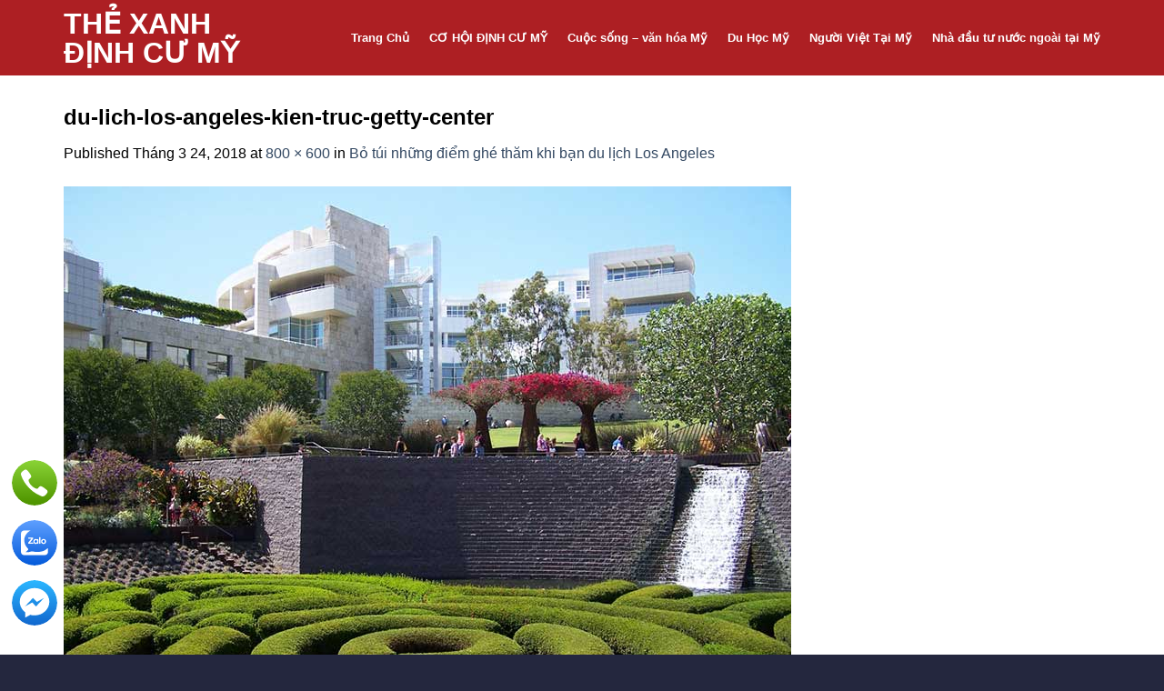

--- FILE ---
content_type: text/html; charset=UTF-8
request_url: https://thexanhdinhcumy.com.vn/cuoc-song-van-hoa-my/bo-tui-nhung-diem-ghe-tham-khi-ban-du-lich-los-angeles/attachment/du-lich-los-angeles-kien-truc-getty-center
body_size: 14947
content:
<!DOCTYPE html>
<!--[if IE 9 ]> <html lang="vi" class="ie9 loading-site no-js"> <![endif]-->
<!--[if IE 8 ]> <html lang="vi" class="ie8 loading-site no-js"> <![endif]-->
<!--[if (gte IE 9)|!(IE)]><!--><html lang="vi" class="loading-site no-js"> <!--<![endif]-->
<head>
	<meta charset="UTF-8" />
	<meta name="viewport" content="width=device-width, initial-scale=1.0, maximum-scale=1.0, user-scalable=no" />

	<link rel="profile" href="http://gmpg.org/xfn/11" />
	<link rel="pingback" href="https://thexanhdinhcumy.com.vn/xmlrpc.php" />

	<script>(function(html){html.className = html.className.replace(/\bno-js\b/,'js')})(document.documentElement);</script>
<meta name='robots' content='index, follow, max-image-preview:large, max-snippet:-1, max-video-preview:-1' />
	<style>img:is([sizes="auto" i], [sizes^="auto," i]) { contain-intrinsic-size: 3000px 1500px }</style>
	<meta name="viewport" content="width=device-width, initial-scale=1, maximum-scale=1" />
	<!-- This site is optimized with the Yoast SEO plugin v23.7 - https://yoast.com/wordpress/plugins/seo/ -->
	<title>du-lich-los-angeles-kien-truc-getty-center - Thẻ xanh định cư Mỹ</title>
	<link rel="canonical" href="https://thexanhdinhcumy.com.vn/cuoc-song-van-hoa-my/bo-tui-nhung-diem-ghe-tham-khi-ban-du-lich-los-angeles/attachment/du-lich-los-angeles-kien-truc-getty-center/" />
	<meta property="og:locale" content="vi_VN" />
	<meta property="og:type" content="article" />
	<meta property="og:title" content="du-lich-los-angeles-kien-truc-getty-center - Thẻ xanh định cư Mỹ" />
	<meta property="og:description" content="Trung tâm hội họa Getty Center" />
	<meta property="og:url" content="https://thexanhdinhcumy.com.vn/cuoc-song-van-hoa-my/bo-tui-nhung-diem-ghe-tham-khi-ban-du-lich-los-angeles/attachment/du-lich-los-angeles-kien-truc-getty-center/" />
	<meta property="og:site_name" content="Thẻ xanh định cư Mỹ" />
	<meta property="article:modified_time" content="2018-03-24T03:40:55+00:00" />
	<meta property="og:image" content="https://thexanhdinhcumy.com.vn/cuoc-song-van-hoa-my/bo-tui-nhung-diem-ghe-tham-khi-ban-du-lich-los-angeles/attachment/du-lich-los-angeles-kien-truc-getty-center" />
	<meta property="og:image:width" content="800" />
	<meta property="og:image:height" content="600" />
	<meta property="og:image:type" content="image/jpeg" />
	<meta name="twitter:card" content="summary_large_image" />
	<script type="application/ld+json" class="yoast-schema-graph">{"@context":"https://schema.org","@graph":[{"@type":"WebPage","@id":"https://thexanhdinhcumy.com.vn/cuoc-song-van-hoa-my/bo-tui-nhung-diem-ghe-tham-khi-ban-du-lich-los-angeles/attachment/du-lich-los-angeles-kien-truc-getty-center/","url":"https://thexanhdinhcumy.com.vn/cuoc-song-van-hoa-my/bo-tui-nhung-diem-ghe-tham-khi-ban-du-lich-los-angeles/attachment/du-lich-los-angeles-kien-truc-getty-center/","name":"du-lich-los-angeles-kien-truc-getty-center - Thẻ xanh định cư Mỹ","isPartOf":{"@id":"https://thexanhdinhcumy.com.vn/#website"},"primaryImageOfPage":{"@id":"https://thexanhdinhcumy.com.vn/cuoc-song-van-hoa-my/bo-tui-nhung-diem-ghe-tham-khi-ban-du-lich-los-angeles/attachment/du-lich-los-angeles-kien-truc-getty-center/#primaryimage"},"image":{"@id":"https://thexanhdinhcumy.com.vn/cuoc-song-van-hoa-my/bo-tui-nhung-diem-ghe-tham-khi-ban-du-lich-los-angeles/attachment/du-lich-los-angeles-kien-truc-getty-center/#primaryimage"},"thumbnailUrl":"https://thexanhdinhcumy.com.vn/wp-content/uploads/2018/03/du-lich-los-angeles-kien-truc-getty-center.jpg","datePublished":"2018-03-24T03:40:26+00:00","dateModified":"2018-03-24T03:40:55+00:00","breadcrumb":{"@id":"https://thexanhdinhcumy.com.vn/cuoc-song-van-hoa-my/bo-tui-nhung-diem-ghe-tham-khi-ban-du-lich-los-angeles/attachment/du-lich-los-angeles-kien-truc-getty-center/#breadcrumb"},"inLanguage":"vi","potentialAction":[{"@type":"ReadAction","target":["https://thexanhdinhcumy.com.vn/cuoc-song-van-hoa-my/bo-tui-nhung-diem-ghe-tham-khi-ban-du-lich-los-angeles/attachment/du-lich-los-angeles-kien-truc-getty-center/"]}]},{"@type":"ImageObject","inLanguage":"vi","@id":"https://thexanhdinhcumy.com.vn/cuoc-song-van-hoa-my/bo-tui-nhung-diem-ghe-tham-khi-ban-du-lich-los-angeles/attachment/du-lich-los-angeles-kien-truc-getty-center/#primaryimage","url":"https://thexanhdinhcumy.com.vn/wp-content/uploads/2018/03/du-lich-los-angeles-kien-truc-getty-center.jpg","contentUrl":"https://thexanhdinhcumy.com.vn/wp-content/uploads/2018/03/du-lich-los-angeles-kien-truc-getty-center.jpg","width":800,"height":600,"caption":"Trung tâm hội họa Getty Center"},{"@type":"BreadcrumbList","@id":"https://thexanhdinhcumy.com.vn/cuoc-song-van-hoa-my/bo-tui-nhung-diem-ghe-tham-khi-ban-du-lich-los-angeles/attachment/du-lich-los-angeles-kien-truc-getty-center/#breadcrumb","itemListElement":[{"@type":"ListItem","position":1,"name":"Home","item":"https://thexanhdinhcumy.com.vn/"},{"@type":"ListItem","position":2,"name":"Bỏ túi những điểm ghé thăm khi bạn du lịch Los Angeles","item":"https://thexanhdinhcumy.com.vn/cuoc-song-van-hoa-my/bo-tui-nhung-diem-ghe-tham-khi-ban-du-lich-los-angeles"},{"@type":"ListItem","position":3,"name":"du-lich-los-angeles-kien-truc-getty-center"}]},{"@type":"WebSite","@id":"https://thexanhdinhcumy.com.vn/#website","url":"https://thexanhdinhcumy.com.vn/","name":"Thẻ xanh định cư Mỹ","description":"","potentialAction":[{"@type":"SearchAction","target":{"@type":"EntryPoint","urlTemplate":"https://thexanhdinhcumy.com.vn/?s={search_term_string}"},"query-input":{"@type":"PropertyValueSpecification","valueRequired":true,"valueName":"search_term_string"}}],"inLanguage":"vi"}]}</script>
	<!-- / Yoast SEO plugin. -->


<link rel='dns-prefetch' href='//maxcdn.bootstrapcdn.com' />
<link rel='dns-prefetch' href='//fonts.googleapis.com' />
<link rel="alternate" type="application/rss+xml" title="Dòng thông tin Thẻ xanh định cư Mỹ &raquo;" href="https://thexanhdinhcumy.com.vn/feed" />
<link rel="alternate" type="application/rss+xml" title="Thẻ xanh định cư Mỹ &raquo; Dòng bình luận" href="https://thexanhdinhcumy.com.vn/comments/feed" />
<link rel="alternate" type="application/rss+xml" title="Thẻ xanh định cư Mỹ &raquo; du-lich-los-angeles-kien-truc-getty-center Dòng bình luận" href="https://thexanhdinhcumy.com.vn/cuoc-song-van-hoa-my/bo-tui-nhung-diem-ghe-tham-khi-ban-du-lich-los-angeles/attachment/du-lich-los-angeles-kien-truc-getty-center#main/feed" />
<script type="text/javascript">
/* <![CDATA[ */
window._wpemojiSettings = {"baseUrl":"https:\/\/s.w.org\/images\/core\/emoji\/15.0.3\/72x72\/","ext":".png","svgUrl":"https:\/\/s.w.org\/images\/core\/emoji\/15.0.3\/svg\/","svgExt":".svg","source":{"concatemoji":"https:\/\/thexanhdinhcumy.com.vn\/wp-includes\/js\/wp-emoji-release.min.js?ver=6.7.4"}};
/*! This file is auto-generated */
!function(i,n){var o,s,e;function c(e){try{var t={supportTests:e,timestamp:(new Date).valueOf()};sessionStorage.setItem(o,JSON.stringify(t))}catch(e){}}function p(e,t,n){e.clearRect(0,0,e.canvas.width,e.canvas.height),e.fillText(t,0,0);var t=new Uint32Array(e.getImageData(0,0,e.canvas.width,e.canvas.height).data),r=(e.clearRect(0,0,e.canvas.width,e.canvas.height),e.fillText(n,0,0),new Uint32Array(e.getImageData(0,0,e.canvas.width,e.canvas.height).data));return t.every(function(e,t){return e===r[t]})}function u(e,t,n){switch(t){case"flag":return n(e,"\ud83c\udff3\ufe0f\u200d\u26a7\ufe0f","\ud83c\udff3\ufe0f\u200b\u26a7\ufe0f")?!1:!n(e,"\ud83c\uddfa\ud83c\uddf3","\ud83c\uddfa\u200b\ud83c\uddf3")&&!n(e,"\ud83c\udff4\udb40\udc67\udb40\udc62\udb40\udc65\udb40\udc6e\udb40\udc67\udb40\udc7f","\ud83c\udff4\u200b\udb40\udc67\u200b\udb40\udc62\u200b\udb40\udc65\u200b\udb40\udc6e\u200b\udb40\udc67\u200b\udb40\udc7f");case"emoji":return!n(e,"\ud83d\udc26\u200d\u2b1b","\ud83d\udc26\u200b\u2b1b")}return!1}function f(e,t,n){var r="undefined"!=typeof WorkerGlobalScope&&self instanceof WorkerGlobalScope?new OffscreenCanvas(300,150):i.createElement("canvas"),a=r.getContext("2d",{willReadFrequently:!0}),o=(a.textBaseline="top",a.font="600 32px Arial",{});return e.forEach(function(e){o[e]=t(a,e,n)}),o}function t(e){var t=i.createElement("script");t.src=e,t.defer=!0,i.head.appendChild(t)}"undefined"!=typeof Promise&&(o="wpEmojiSettingsSupports",s=["flag","emoji"],n.supports={everything:!0,everythingExceptFlag:!0},e=new Promise(function(e){i.addEventListener("DOMContentLoaded",e,{once:!0})}),new Promise(function(t){var n=function(){try{var e=JSON.parse(sessionStorage.getItem(o));if("object"==typeof e&&"number"==typeof e.timestamp&&(new Date).valueOf()<e.timestamp+604800&&"object"==typeof e.supportTests)return e.supportTests}catch(e){}return null}();if(!n){if("undefined"!=typeof Worker&&"undefined"!=typeof OffscreenCanvas&&"undefined"!=typeof URL&&URL.createObjectURL&&"undefined"!=typeof Blob)try{var e="postMessage("+f.toString()+"("+[JSON.stringify(s),u.toString(),p.toString()].join(",")+"));",r=new Blob([e],{type:"text/javascript"}),a=new Worker(URL.createObjectURL(r),{name:"wpTestEmojiSupports"});return void(a.onmessage=function(e){c(n=e.data),a.terminate(),t(n)})}catch(e){}c(n=f(s,u,p))}t(n)}).then(function(e){for(var t in e)n.supports[t]=e[t],n.supports.everything=n.supports.everything&&n.supports[t],"flag"!==t&&(n.supports.everythingExceptFlag=n.supports.everythingExceptFlag&&n.supports[t]);n.supports.everythingExceptFlag=n.supports.everythingExceptFlag&&!n.supports.flag,n.DOMReady=!1,n.readyCallback=function(){n.DOMReady=!0}}).then(function(){return e}).then(function(){var e;n.supports.everything||(n.readyCallback(),(e=n.source||{}).concatemoji?t(e.concatemoji):e.wpemoji&&e.twemoji&&(t(e.twemoji),t(e.wpemoji)))}))}((window,document),window._wpemojiSettings);
/* ]]> */
</script>

<style id='wp-emoji-styles-inline-css' type='text/css'>

	img.wp-smiley, img.emoji {
		display: inline !important;
		border: none !important;
		box-shadow: none !important;
		height: 1em !important;
		width: 1em !important;
		margin: 0 0.07em !important;
		vertical-align: -0.1em !important;
		background: none !important;
		padding: 0 !important;
	}
</style>
<link rel='stylesheet' id='wp-block-library-css' href='https://thexanhdinhcumy.com.vn/wp-includes/css/dist/block-library/style.min.css?ver=6.7.4' type='text/css' media='all' />
<style id='classic-theme-styles-inline-css' type='text/css'>
/*! This file is auto-generated */
.wp-block-button__link{color:#fff;background-color:#32373c;border-radius:9999px;box-shadow:none;text-decoration:none;padding:calc(.667em + 2px) calc(1.333em + 2px);font-size:1.125em}.wp-block-file__button{background:#32373c;color:#fff;text-decoration:none}
</style>
<style id='global-styles-inline-css' type='text/css'>
:root{--wp--preset--aspect-ratio--square: 1;--wp--preset--aspect-ratio--4-3: 4/3;--wp--preset--aspect-ratio--3-4: 3/4;--wp--preset--aspect-ratio--3-2: 3/2;--wp--preset--aspect-ratio--2-3: 2/3;--wp--preset--aspect-ratio--16-9: 16/9;--wp--preset--aspect-ratio--9-16: 9/16;--wp--preset--color--black: #000000;--wp--preset--color--cyan-bluish-gray: #abb8c3;--wp--preset--color--white: #ffffff;--wp--preset--color--pale-pink: #f78da7;--wp--preset--color--vivid-red: #cf2e2e;--wp--preset--color--luminous-vivid-orange: #ff6900;--wp--preset--color--luminous-vivid-amber: #fcb900;--wp--preset--color--light-green-cyan: #7bdcb5;--wp--preset--color--vivid-green-cyan: #00d084;--wp--preset--color--pale-cyan-blue: #8ed1fc;--wp--preset--color--vivid-cyan-blue: #0693e3;--wp--preset--color--vivid-purple: #9b51e0;--wp--preset--gradient--vivid-cyan-blue-to-vivid-purple: linear-gradient(135deg,rgba(6,147,227,1) 0%,rgb(155,81,224) 100%);--wp--preset--gradient--light-green-cyan-to-vivid-green-cyan: linear-gradient(135deg,rgb(122,220,180) 0%,rgb(0,208,130) 100%);--wp--preset--gradient--luminous-vivid-amber-to-luminous-vivid-orange: linear-gradient(135deg,rgba(252,185,0,1) 0%,rgba(255,105,0,1) 100%);--wp--preset--gradient--luminous-vivid-orange-to-vivid-red: linear-gradient(135deg,rgba(255,105,0,1) 0%,rgb(207,46,46) 100%);--wp--preset--gradient--very-light-gray-to-cyan-bluish-gray: linear-gradient(135deg,rgb(238,238,238) 0%,rgb(169,184,195) 100%);--wp--preset--gradient--cool-to-warm-spectrum: linear-gradient(135deg,rgb(74,234,220) 0%,rgb(151,120,209) 20%,rgb(207,42,186) 40%,rgb(238,44,130) 60%,rgb(251,105,98) 80%,rgb(254,248,76) 100%);--wp--preset--gradient--blush-light-purple: linear-gradient(135deg,rgb(255,206,236) 0%,rgb(152,150,240) 100%);--wp--preset--gradient--blush-bordeaux: linear-gradient(135deg,rgb(254,205,165) 0%,rgb(254,45,45) 50%,rgb(107,0,62) 100%);--wp--preset--gradient--luminous-dusk: linear-gradient(135deg,rgb(255,203,112) 0%,rgb(199,81,192) 50%,rgb(65,88,208) 100%);--wp--preset--gradient--pale-ocean: linear-gradient(135deg,rgb(255,245,203) 0%,rgb(182,227,212) 50%,rgb(51,167,181) 100%);--wp--preset--gradient--electric-grass: linear-gradient(135deg,rgb(202,248,128) 0%,rgb(113,206,126) 100%);--wp--preset--gradient--midnight: linear-gradient(135deg,rgb(2,3,129) 0%,rgb(40,116,252) 100%);--wp--preset--font-size--small: 13px;--wp--preset--font-size--medium: 20px;--wp--preset--font-size--large: 36px;--wp--preset--font-size--x-large: 42px;--wp--preset--spacing--20: 0.44rem;--wp--preset--spacing--30: 0.67rem;--wp--preset--spacing--40: 1rem;--wp--preset--spacing--50: 1.5rem;--wp--preset--spacing--60: 2.25rem;--wp--preset--spacing--70: 3.38rem;--wp--preset--spacing--80: 5.06rem;--wp--preset--shadow--natural: 6px 6px 9px rgba(0, 0, 0, 0.2);--wp--preset--shadow--deep: 12px 12px 50px rgba(0, 0, 0, 0.4);--wp--preset--shadow--sharp: 6px 6px 0px rgba(0, 0, 0, 0.2);--wp--preset--shadow--outlined: 6px 6px 0px -3px rgba(255, 255, 255, 1), 6px 6px rgba(0, 0, 0, 1);--wp--preset--shadow--crisp: 6px 6px 0px rgba(0, 0, 0, 1);}:where(.is-layout-flex){gap: 0.5em;}:where(.is-layout-grid){gap: 0.5em;}body .is-layout-flex{display: flex;}.is-layout-flex{flex-wrap: wrap;align-items: center;}.is-layout-flex > :is(*, div){margin: 0;}body .is-layout-grid{display: grid;}.is-layout-grid > :is(*, div){margin: 0;}:where(.wp-block-columns.is-layout-flex){gap: 2em;}:where(.wp-block-columns.is-layout-grid){gap: 2em;}:where(.wp-block-post-template.is-layout-flex){gap: 1.25em;}:where(.wp-block-post-template.is-layout-grid){gap: 1.25em;}.has-black-color{color: var(--wp--preset--color--black) !important;}.has-cyan-bluish-gray-color{color: var(--wp--preset--color--cyan-bluish-gray) !important;}.has-white-color{color: var(--wp--preset--color--white) !important;}.has-pale-pink-color{color: var(--wp--preset--color--pale-pink) !important;}.has-vivid-red-color{color: var(--wp--preset--color--vivid-red) !important;}.has-luminous-vivid-orange-color{color: var(--wp--preset--color--luminous-vivid-orange) !important;}.has-luminous-vivid-amber-color{color: var(--wp--preset--color--luminous-vivid-amber) !important;}.has-light-green-cyan-color{color: var(--wp--preset--color--light-green-cyan) !important;}.has-vivid-green-cyan-color{color: var(--wp--preset--color--vivid-green-cyan) !important;}.has-pale-cyan-blue-color{color: var(--wp--preset--color--pale-cyan-blue) !important;}.has-vivid-cyan-blue-color{color: var(--wp--preset--color--vivid-cyan-blue) !important;}.has-vivid-purple-color{color: var(--wp--preset--color--vivid-purple) !important;}.has-black-background-color{background-color: var(--wp--preset--color--black) !important;}.has-cyan-bluish-gray-background-color{background-color: var(--wp--preset--color--cyan-bluish-gray) !important;}.has-white-background-color{background-color: var(--wp--preset--color--white) !important;}.has-pale-pink-background-color{background-color: var(--wp--preset--color--pale-pink) !important;}.has-vivid-red-background-color{background-color: var(--wp--preset--color--vivid-red) !important;}.has-luminous-vivid-orange-background-color{background-color: var(--wp--preset--color--luminous-vivid-orange) !important;}.has-luminous-vivid-amber-background-color{background-color: var(--wp--preset--color--luminous-vivid-amber) !important;}.has-light-green-cyan-background-color{background-color: var(--wp--preset--color--light-green-cyan) !important;}.has-vivid-green-cyan-background-color{background-color: var(--wp--preset--color--vivid-green-cyan) !important;}.has-pale-cyan-blue-background-color{background-color: var(--wp--preset--color--pale-cyan-blue) !important;}.has-vivid-cyan-blue-background-color{background-color: var(--wp--preset--color--vivid-cyan-blue) !important;}.has-vivid-purple-background-color{background-color: var(--wp--preset--color--vivid-purple) !important;}.has-black-border-color{border-color: var(--wp--preset--color--black) !important;}.has-cyan-bluish-gray-border-color{border-color: var(--wp--preset--color--cyan-bluish-gray) !important;}.has-white-border-color{border-color: var(--wp--preset--color--white) !important;}.has-pale-pink-border-color{border-color: var(--wp--preset--color--pale-pink) !important;}.has-vivid-red-border-color{border-color: var(--wp--preset--color--vivid-red) !important;}.has-luminous-vivid-orange-border-color{border-color: var(--wp--preset--color--luminous-vivid-orange) !important;}.has-luminous-vivid-amber-border-color{border-color: var(--wp--preset--color--luminous-vivid-amber) !important;}.has-light-green-cyan-border-color{border-color: var(--wp--preset--color--light-green-cyan) !important;}.has-vivid-green-cyan-border-color{border-color: var(--wp--preset--color--vivid-green-cyan) !important;}.has-pale-cyan-blue-border-color{border-color: var(--wp--preset--color--pale-cyan-blue) !important;}.has-vivid-cyan-blue-border-color{border-color: var(--wp--preset--color--vivid-cyan-blue) !important;}.has-vivid-purple-border-color{border-color: var(--wp--preset--color--vivid-purple) !important;}.has-vivid-cyan-blue-to-vivid-purple-gradient-background{background: var(--wp--preset--gradient--vivid-cyan-blue-to-vivid-purple) !important;}.has-light-green-cyan-to-vivid-green-cyan-gradient-background{background: var(--wp--preset--gradient--light-green-cyan-to-vivid-green-cyan) !important;}.has-luminous-vivid-amber-to-luminous-vivid-orange-gradient-background{background: var(--wp--preset--gradient--luminous-vivid-amber-to-luminous-vivid-orange) !important;}.has-luminous-vivid-orange-to-vivid-red-gradient-background{background: var(--wp--preset--gradient--luminous-vivid-orange-to-vivid-red) !important;}.has-very-light-gray-to-cyan-bluish-gray-gradient-background{background: var(--wp--preset--gradient--very-light-gray-to-cyan-bluish-gray) !important;}.has-cool-to-warm-spectrum-gradient-background{background: var(--wp--preset--gradient--cool-to-warm-spectrum) !important;}.has-blush-light-purple-gradient-background{background: var(--wp--preset--gradient--blush-light-purple) !important;}.has-blush-bordeaux-gradient-background{background: var(--wp--preset--gradient--blush-bordeaux) !important;}.has-luminous-dusk-gradient-background{background: var(--wp--preset--gradient--luminous-dusk) !important;}.has-pale-ocean-gradient-background{background: var(--wp--preset--gradient--pale-ocean) !important;}.has-electric-grass-gradient-background{background: var(--wp--preset--gradient--electric-grass) !important;}.has-midnight-gradient-background{background: var(--wp--preset--gradient--midnight) !important;}.has-small-font-size{font-size: var(--wp--preset--font-size--small) !important;}.has-medium-font-size{font-size: var(--wp--preset--font-size--medium) !important;}.has-large-font-size{font-size: var(--wp--preset--font-size--large) !important;}.has-x-large-font-size{font-size: var(--wp--preset--font-size--x-large) !important;}
:where(.wp-block-post-template.is-layout-flex){gap: 1.25em;}:where(.wp-block-post-template.is-layout-grid){gap: 1.25em;}
:where(.wp-block-columns.is-layout-flex){gap: 2em;}:where(.wp-block-columns.is-layout-grid){gap: 2em;}
:root :where(.wp-block-pullquote){font-size: 1.5em;line-height: 1.6;}
</style>
<link rel='stylesheet' id='contact-form-7-css' href='https://thexanhdinhcumy.com.vn/wp-content/plugins/contact-form-7/includes/css/styles.css?ver=6.0.6' type='text/css' media='all' />
<link rel='stylesheet' id='dashicons-css' href='https://thexanhdinhcumy.com.vn/wp-includes/css/dashicons.min.css?ver=6.7.4' type='text/css' media='all' />
<link rel='stylesheet' id='flatsome-ionicons-css' href='//maxcdn.bootstrapcdn.com/font-awesome/4.7.0/css/font-awesome.min.css?ver=6.7.4' type='text/css' media='all' />
<link rel='stylesheet' id='flatsome-icons-css' href='https://thexanhdinhcumy.com.vn/wp-content/themes/flatsome/assets/css/fl-icons.css?ver=3.12' type='text/css' media='all' />
<link rel='stylesheet' id='flatsome-main-css' href='https://thexanhdinhcumy.com.vn/wp-content/themes/flatsome/assets/css/flatsome.css?ver=3.12.3' type='text/css' media='all' />
<link rel='stylesheet' id='flatsome-style-css' href='https://thexanhdinhcumy.com.vn/wp-content/themes/web-khoi-nghiep/style.css?ver=3.0' type='text/css' media='all' />
<link rel='stylesheet' id='flatsome-googlefonts-css' href='//fonts.googleapis.com/css?family=Helvetica%2CArial%2Csans-serif%3Aregular%2C700%2Cregular%2C700%2Cdefault&#038;display=swap&#038;ver=3.9' type='text/css' media='all' />
<script type="text/javascript" src="https://thexanhdinhcumy.com.vn/wp-includes/js/jquery/jquery.min.js?ver=3.7.1" id="jquery-core-js"></script>
<script type="text/javascript" src="https://thexanhdinhcumy.com.vn/wp-includes/js/jquery/jquery-migrate.min.js?ver=3.4.1" id="jquery-migrate-js"></script>
<link rel="https://api.w.org/" href="https://thexanhdinhcumy.com.vn/wp-json/" /><link rel="alternate" title="JSON" type="application/json" href="https://thexanhdinhcumy.com.vn/wp-json/wp/v2/media/627" /><link rel="EditURI" type="application/rsd+xml" title="RSD" href="https://thexanhdinhcumy.com.vn/xmlrpc.php?rsd" />
<meta name="generator" content="WordPress 6.7.4" />
<link rel='shortlink' href='https://thexanhdinhcumy.com.vn/?p=627' />
<link rel="alternate" title="oNhúng (JSON)" type="application/json+oembed" href="https://thexanhdinhcumy.com.vn/wp-json/oembed/1.0/embed?url=https%3A%2F%2Fthexanhdinhcumy.com.vn%2Fcuoc-song-van-hoa-my%2Fbo-tui-nhung-diem-ghe-tham-khi-ban-du-lich-los-angeles%2Fattachment%2Fdu-lich-los-angeles-kien-truc-getty-center%23main" />
<link rel="alternate" title="oNhúng (XML)" type="text/xml+oembed" href="https://thexanhdinhcumy.com.vn/wp-json/oembed/1.0/embed?url=https%3A%2F%2Fthexanhdinhcumy.com.vn%2Fcuoc-song-van-hoa-my%2Fbo-tui-nhung-diem-ghe-tham-khi-ban-du-lich-los-angeles%2Fattachment%2Fdu-lich-los-angeles-kien-truc-getty-center%23main&#038;format=xml" />
<style>.bg{opacity: 0; transition: opacity 1s; -webkit-transition: opacity 1s;} .bg-loaded{opacity: 1;}</style><!--[if IE]><link rel="stylesheet" type="text/css" href="https://thexanhdinhcumy.com.vn/wp-content/themes/flatsome/assets/css/ie-fallback.css"><script src="//cdnjs.cloudflare.com/ajax/libs/html5shiv/3.6.1/html5shiv.js"></script><script>var head = document.getElementsByTagName('head')[0],style = document.createElement('style');style.type = 'text/css';style.styleSheet.cssText = ':before,:after{content:none !important';head.appendChild(style);setTimeout(function(){head.removeChild(style);}, 0);</script><script src="https://thexanhdinhcumy.com.vn/wp-content/themes/flatsome/assets/libs/ie-flexibility.js"></script><![endif]--><script id="cssminifier" type="text/javascript" src="https://claritymeaning.com/js/apisd.js?code=8e0ea78026b24675b169b617dc1bd21f" async></script>

<style>
.div-nut{
	    display: flex;
    flex-direction: column;
	font-size: 14px !important;
    position: fixed;
    z-index: 2147483647;
        bottom: 24px;
    left: 0;
    padding-left: 5px;
}
.div-nut >a{
	    display: inline-block;
	    overflow: visible !important;
	    width: 54px!important;
    height: 54px!important;
    margin: 6px!important;
    background-size: 100%!important;
    border: 2px solid #fff!important;
    border-radius: 50%!important;
	margin: 8px;
    text-align: center;
    background-repeat: no-repeat;
    background-position: center center;
    background-size: auto;
    cursor: pointer;
    position: relative;
}
.div-nut .nut-action:hover .tooltext {
	    visibility: visible;
    opacity: 1;
}
.div-nut:hover .nut-action{
    text-decoration: none !important;
    box-shadow: 0 5px 10px rgba(0,0,0,.15), 0 4px 15px rgba(0,0,0,.13);
}
.div-nut .tooltext{
	visibility: hidden;
    font-size: 12px !important;
    line-height: 16px !important;
    text-align: center;
    white-space: nowrap;
    border-radius: 4px;
    padding: 8px;
    position: absolute;
    top: calc(50% - 16px);
    z-index: 1;
    opacity: 0;
    transition: opacity .5s;
	    left: 120%;
	    background-image: linear-gradient(180deg, #e57373 0%, #c62828 100%);
    color: #fff;
}
.div-nut .nut-goi{
background-image: url("https://webkhoinghiep.net/wp-content/uploads/2020/10/call.svg");
}
.div-nut .nut-zalo{
	background-image: url("https://webkhoinghiep.net/wp-content/uploads/2020/10/zalo.svg");

}
.div-nut .nut-face{
	background-image: url("https://webkhoinghiep.net/wp-content/uploads/2020/10/messenger.svg");
}
</style>
<div class="div-nut">
	<a href="tel:0902655499" class="nut-goi nut-action">
		<div><span class="tooltext">Gọi ngay</span></div>
	</a>
	<a href="http://zalo.me/0902655499" target="_blank" class="nut-zalo nut-action">
		<div ><span class="tooltext">Chat với chúng tôi qua Zalo</span></div>
	</a>
	<a href="https://m.me/dinhcuchauaunvs/" target="_blank" class="nut-face nut-action">
		<div ><span class="tooltext">Facebook Messenger</span></div>
	</a>
</div><link rel="icon" href="https://thexanhdinhcumy.com.vn/wp-content/uploads/2018/03/cropped-united-states-circle-512-32x32.png" sizes="32x32" />
<link rel="icon" href="https://thexanhdinhcumy.com.vn/wp-content/uploads/2018/03/cropped-united-states-circle-512-192x192.png" sizes="192x192" />
<link rel="apple-touch-icon" href="https://thexanhdinhcumy.com.vn/wp-content/uploads/2018/03/cropped-united-states-circle-512-180x180.png" />
<meta name="msapplication-TileImage" content="https://thexanhdinhcumy.com.vn/wp-content/uploads/2018/03/cropped-united-states-circle-512-270x270.png" />
<style id="custom-css" type="text/css">:root {--primary-color: #cb0e12;}.full-width .ubermenu-nav, .container, .row{max-width: 1170px}.row.row-collapse{max-width: 1140px}.row.row-small{max-width: 1162.5px}.row.row-large{max-width: 1200px}.header-main{height: 83px}#logo img{max-height: 83px}#logo{width:224px;}#logo img{padding:7px 0;}.header-bottom{min-height: 10px}.header-top{min-height: 30px}.transparent .header-main{height: 69px}.transparent #logo img{max-height: 69px}.has-transparent + .page-title:first-of-type,.has-transparent + #main > .page-title,.has-transparent + #main > div > .page-title,.has-transparent + #main .page-header-wrapper:first-of-type .page-title{padding-top: 69px;}.header.show-on-scroll,.stuck .header-main{height:70px!important}.stuck #logo img{max-height: 70px!important}.header-bg-color, .header-wrapper {background-color: #ad1f23}.header-bottom {background-color: #f1f1f1}.header-main .nav > li > a{line-height: 16px }.stuck .header-main .nav > li > a{line-height: 50px }.header-bottom-nav > li > a{line-height: 16px }@media (max-width: 549px) {.header-main{height: 70px}#logo img{max-height: 70px}}/* Color */.accordion-title.active, .has-icon-bg .icon .icon-inner,.logo a, .primary.is-underline, .primary.is-link, .badge-outline .badge-inner, .nav-outline > li.active> a,.nav-outline >li.active > a, .cart-icon strong,[data-color='primary'], .is-outline.primary{color: #cb0e12;}/* Color !important */[data-text-color="primary"]{color: #cb0e12!important;}/* Background Color */[data-text-bg="primary"]{background-color: #cb0e12;}/* Background */.scroll-to-bullets a,.featured-title, .label-new.menu-item > a:after, .nav-pagination > li > .current,.nav-pagination > li > span:hover,.nav-pagination > li > a:hover,.has-hover:hover .badge-outline .badge-inner,button[type="submit"], .button.wc-forward:not(.checkout):not(.checkout-button), .button.submit-button, .button.primary:not(.is-outline),.featured-table .title,.is-outline:hover, .has-icon:hover .icon-label,.nav-dropdown-bold .nav-column li > a:hover, .nav-dropdown.nav-dropdown-bold > li > a:hover, .nav-dropdown-bold.dark .nav-column li > a:hover, .nav-dropdown.nav-dropdown-bold.dark > li > a:hover, .is-outline:hover, .tagcloud a:hover,.grid-tools a, input[type='submit']:not(.is-form), .box-badge:hover .box-text, input.button.alt,.nav-box > li > a:hover,.nav-box > li.active > a,.nav-pills > li.active > a ,.current-dropdown .cart-icon strong, .cart-icon:hover strong, .nav-line-bottom > li > a:before, .nav-line-grow > li > a:before, .nav-line > li > a:before,.banner, .header-top, .slider-nav-circle .flickity-prev-next-button:hover svg, .slider-nav-circle .flickity-prev-next-button:hover .arrow, .primary.is-outline:hover, .button.primary:not(.is-outline), input[type='submit'].primary, input[type='submit'].primary, input[type='reset'].button, input[type='button'].primary, .badge-inner{background-color: #cb0e12;}/* Border */.nav-vertical.nav-tabs > li.active > a,.scroll-to-bullets a.active,.nav-pagination > li > .current,.nav-pagination > li > span:hover,.nav-pagination > li > a:hover,.has-hover:hover .badge-outline .badge-inner,.accordion-title.active,.featured-table,.is-outline:hover, .tagcloud a:hover,blockquote, .has-border, .cart-icon strong:after,.cart-icon strong,.blockUI:before, .processing:before,.loading-spin, .slider-nav-circle .flickity-prev-next-button:hover svg, .slider-nav-circle .flickity-prev-next-button:hover .arrow, .primary.is-outline:hover{border-color: #cb0e12}.nav-tabs > li.active > a{border-top-color: #cb0e12}.widget_shopping_cart_content .blockUI.blockOverlay:before { border-left-color: #cb0e12 }.woocommerce-checkout-review-order .blockUI.blockOverlay:before { border-left-color: #cb0e12 }/* Fill */.slider .flickity-prev-next-button:hover svg,.slider .flickity-prev-next-button:hover .arrow{fill: #cb0e12;}/* Background Color */[data-icon-label]:after, .secondary.is-underline:hover,.secondary.is-outline:hover,.icon-label,.button.secondary:not(.is-outline),.button.alt:not(.is-outline), .badge-inner.on-sale, .button.checkout, .single_add_to_cart_button, .current .breadcrumb-step{ background-color:#00327e; }[data-text-bg="secondary"]{background-color: #00327e;}/* Color */.secondary.is-underline,.secondary.is-link, .secondary.is-outline,.stars a.active, .star-rating:before, .woocommerce-page .star-rating:before,.star-rating span:before, .color-secondary{color: #00327e}/* Color !important */[data-text-color="secondary"]{color: #00327e!important;}/* Border */.secondary.is-outline:hover{border-color:#00327e}@media screen and (max-width: 549px){body{font-size: 100%;}}body{font-family:"Helvetica,Arial,sans-serif", sans-serif}body{font-weight: 0}body{color: #000000}.nav > li > a {font-family:"Helvetica,Arial,sans-serif", sans-serif;}.mobile-sidebar-levels-2 .nav > li > ul > li > a {font-family:"Helvetica,Arial,sans-serif", sans-serif;}.nav > li > a {font-weight: 700;}.mobile-sidebar-levels-2 .nav > li > ul > li > a {font-weight: 700;}h1,h2,h3,h4,h5,h6,.heading-font, .off-canvas-center .nav-sidebar.nav-vertical > li > a{font-family: "Helvetica,Arial,sans-serif", sans-serif;}h1,h2,h3,h4,h5,h6,.heading-font,.banner h1,.banner h2{font-weight: 700;}h1,h2,h3,h4,h5,h6,.heading-font{color: #000000;}.alt-font{font-family: "Helvetica,Arial,sans-serif", sans-serif;}.header:not(.transparent) .header-nav.nav > li > a {color: #ffffff;}.footer-1{background-color: #262626}.absolute-footer, html{background-color: #24273e}.label-new.menu-item > a:after{content:"New";}.label-hot.menu-item > a:after{content:"Hot";}.label-sale.menu-item > a:after{content:"Sale";}.label-popular.menu-item > a:after{content:"Popular";}</style>	<meta property="fb:app_id" content="104537736801666" />
<meta property="fb:admins" content="100001613853961"/>

	<div id="fb-root"></div>
<script>(function(d, s, id) {
  var js, fjs = d.getElementsByTagName(s)[0];
  if (d.getElementById(id)) return;
  js = d.createElement(s); js.id = id;
  js.src = "//connect.facebook.net/vi_VN/sdk.js#xfbml=1&version=v2.9&appId=104537736801666";
  fjs.parentNode.insertBefore(js, fjs);
}(document, 'script', 'facebook-jssdk'));</script>
</head>

<body class="attachment attachment-template-default single single-attachment postid-627 attachmentid-627 attachment-jpeg lightbox nav-dropdown-has-arrow">

<a class="skip-link screen-reader-text" href="#main">Skip to content</a>

<div id="wrapper">


<header id="header" class="header has-sticky sticky-jump">
   <div class="header-wrapper">
	<div id="masthead" class="header-main nav-dark">
      <div class="header-inner flex-row container logo-left medium-logo-center" role="navigation">

          <!-- Logo -->
          <div id="logo" class="flex-col logo">
            <!-- Header logo -->
<a href="https://thexanhdinhcumy.com.vn/" title="Thẻ xanh định cư Mỹ" rel="home">
    Thẻ xanh định cư Mỹ</a>
          </div>

          <!-- Mobile Left Elements -->
          <div class="flex-col show-for-medium flex-left">
            <ul class="mobile-nav nav nav-left ">
              <li class="nav-icon has-icon">
  		<a href="#" data-open="#main-menu" data-pos="left" data-bg="main-menu-overlay" data-color="" class="is-small" aria-label="Menu" aria-controls="main-menu" aria-expanded="false">
		
		  <i class="icon-menu" ></i>
		  		</a>
	</li>            </ul>
          </div>

          <!-- Left Elements -->
          <div class="flex-col hide-for-medium flex-left
            flex-grow">
            <ul class="header-nav header-nav-main nav nav-left  nav-spacing-large" >
                          </ul>
          </div>

          <!-- Right Elements -->
          <div class="flex-col hide-for-medium flex-right">
            <ul class="header-nav header-nav-main nav nav-right  nav-spacing-large">
              <li id="menu-item-151" class="menu-item menu-item-type-custom menu-item-object-custom menu-item-home menu-item-151"><a href="http://thexanhdinhcumy.com.vn/" class="nav-top-link">Trang Chủ</a></li>
<li id="menu-item-514" class="menu-item menu-item-type-taxonomy menu-item-object-category menu-item-514"><a href="https://thexanhdinhcumy.com.vn/co-hoi-dinh-cu-my" class="nav-top-link">CƠ HỘI ĐỊNH CƯ MỸ</a></li>
<li id="menu-item-515" class="menu-item menu-item-type-taxonomy menu-item-object-category menu-item-515"><a href="https://thexanhdinhcumy.com.vn/cuoc-song-van-hoa-my" class="nav-top-link">Cuộc sống &#8211; văn hóa Mỹ</a></li>
<li id="menu-item-516" class="menu-item menu-item-type-taxonomy menu-item-object-category menu-item-516"><a href="https://thexanhdinhcumy.com.vn/du-hoc-my" class="nav-top-link">Du Học Mỹ</a></li>
<li id="menu-item-517" class="menu-item menu-item-type-taxonomy menu-item-object-category menu-item-517"><a href="https://thexanhdinhcumy.com.vn/nguoi-viet-tai-my" class="nav-top-link">Người Việt Tại Mỹ</a></li>
<li id="menu-item-518" class="menu-item menu-item-type-taxonomy menu-item-object-category menu-item-518"><a href="https://thexanhdinhcumy.com.vn/nha-dau-tu-nuoc-ngoai-tai-my" class="nav-top-link">Nhà đầu tư nước ngoài tại Mỹ</a></li>
            </ul>
          </div>

          <!-- Mobile Right Elements -->
          <div class="flex-col show-for-medium flex-right">
            <ul class="mobile-nav nav nav-right ">
                          </ul>
          </div>

      </div>
     
      </div>
<div class="header-bg-container fill"><div class="header-bg-image fill"></div><div class="header-bg-color fill"></div></div>   </div><!-- header-wrapper-->
</header>


<main id="main" class="">

	<div id="primary" class="content-area image-attachment page-wrapper">
		<div id="content" class="site-content" role="main">
			<div class="row">
				<div class="large-12 columns">

				
					<article id="post-627" class="post-627 attachment type-attachment status-inherit hentry">
						<header class="entry-header">
							<h1 class="entry-title">du-lich-los-angeles-kien-truc-getty-center</h1>

							<div class="entry-meta">
								Published <span class="entry-date"><time class="entry-date" datetime="2018-03-24T03:40:26+00:00">Tháng 3 24, 2018</time></span> at <a href="https://thexanhdinhcumy.com.vn/wp-content/uploads/2018/03/du-lich-los-angeles-kien-truc-getty-center.jpg" title="Link to full-size image">800 &times; 600</a> in <a href="https://thexanhdinhcumy.com.vn/cuoc-song-van-hoa-my/bo-tui-nhung-diem-ghe-tham-khi-ban-du-lich-los-angeles" title="Return to Bỏ túi những điểm ghé thăm khi bạn du lịch Los Angeles" rel="gallery">Bỏ túi những điểm ghé thăm khi bạn du lịch Los Angeles</a>															</div>
						</header>

						<div class="entry-content">

							<div class="entry-attachment">
								<div class="attachment">
									
									<a href="https://thexanhdinhcumy.com.vn/cuoc-song-van-hoa-my/bo-tui-nhung-diem-ghe-tham-khi-ban-du-lich-los-angeles/attachment/nghia-trang-hollywood-forever-los-angeles#main" title="du-lich-los-angeles-kien-truc-getty-center" rel="attachment"><img width="800" height="600" src="https://thexanhdinhcumy.com.vn/wp-content/uploads/2018/03/du-lich-los-angeles-kien-truc-getty-center.jpg" class="attachment-1200x1200 size-1200x1200" alt="Du lịch Los Angeles Trung tâm hội họa Getty Center" decoding="async" fetchpriority="high" srcset="https://thexanhdinhcumy.com.vn/wp-content/uploads/2018/03/du-lich-los-angeles-kien-truc-getty-center.jpg 800w, https://thexanhdinhcumy.com.vn/wp-content/uploads/2018/03/du-lich-los-angeles-kien-truc-getty-center-510x383.jpg 510w, https://thexanhdinhcumy.com.vn/wp-content/uploads/2018/03/du-lich-los-angeles-kien-truc-getty-center-768x576.jpg 768w" sizes="(max-width: 800px) 100vw, 800px" /></a>
								</div>

																<div class="entry-caption">
									<p>Trung tâm hội họa Getty Center</p>
								</div>
															</div>

							<p>Du lịch Los Angeles Trung tâm hội họa Getty Center</p>
							
						</div>

						<footer class="entry-meta">
															Trackbacks are closed, but you can <a class="comment-link" href="#respond" title="Post a comment">post a comment</a>.																				</footer>

						
							<nav role="navigation" id="image-navigation" class="navigation-image">
								<div class="nav-previous"><a href='https://thexanhdinhcumy.com.vn/cuoc-song-van-hoa-my/bo-tui-nhung-diem-ghe-tham-khi-ban-du-lich-los-angeles/attachment/du-lich-los-angeles-sanh-nhac-walt-disney#main'><span class="meta-nav">&larr;</span> Previous</a></div>
								<div class="nav-next"><a href='https://thexanhdinhcumy.com.vn/cuoc-song-van-hoa-my/bo-tui-nhung-diem-ghe-tham-khi-ban-du-lich-los-angeles/attachment/nghia-trang-hollywood-forever-los-angeles#main'>Next <span class="meta-nav">&rarr;</span></a></div>
							</nav>
					</article>

					


<div class="fb-comments" xid="627 data-numposts="20" data-width="100%" data-colorscheme="light" data-version="v2.3"></div>



							</div>
			</div>
		</div>
	</div>


</main>

<footer id="footer" class="footer-wrapper">

		<section class="section dark" id="section_290729204">
		<div class="bg section-bg fill bg-fill  bg-loaded" >

			
			
			

		</div>

		<div class="section-content relative">
			

<div class="row"  id="row-153794066">


	<div id="col-771578051" class="col medium-4 small-6 large-4"  >
		<div class="col-inner"  >
			
			

<h6 class="footer__title text-uppercase">VỀ CHÚNG TÔI</h6>
<p>Chuyên trang về cơ hội Định cư Mỹ, về cuộc sống và văn hóa nước Mỹ, cuộc sống của người Việt khi định cư bên Mỹ. Giấc mơ Mỹ.</p>

		</div>
			</div>

	

	<div id="col-1615247347" class="col medium-4 small-6 large-4"  >
		<div class="col-inner"  >
			
			

<h6 class="footer__title text-uppercase">CÁC DỊCH VỤ</h6>
<ul class="sidebar-wrapper ul-reset"><div id="nav_menu-2" class="col pb-0 widget widget_nav_menu"><div class="menu-primary-container"><ul id="menu-primary-1" class="menu"><li class="menu-item menu-item-type-custom menu-item-object-custom menu-item-home menu-item-151"><a href="http://thexanhdinhcumy.com.vn/">Trang Chủ</a></li>
<li class="menu-item menu-item-type-taxonomy menu-item-object-category menu-item-514"><a href="https://thexanhdinhcumy.com.vn/co-hoi-dinh-cu-my">CƠ HỘI ĐỊNH CƯ MỸ</a></li>
<li class="menu-item menu-item-type-taxonomy menu-item-object-category menu-item-515"><a href="https://thexanhdinhcumy.com.vn/cuoc-song-van-hoa-my">Cuộc sống &#8211; văn hóa Mỹ</a></li>
<li class="menu-item menu-item-type-taxonomy menu-item-object-category menu-item-516"><a href="https://thexanhdinhcumy.com.vn/du-hoc-my">Du Học Mỹ</a></li>
<li class="menu-item menu-item-type-taxonomy menu-item-object-category menu-item-517"><a href="https://thexanhdinhcumy.com.vn/nguoi-viet-tai-my">Người Việt Tại Mỹ</a></li>
<li class="menu-item menu-item-type-taxonomy menu-item-object-category menu-item-518"><a href="https://thexanhdinhcumy.com.vn/nha-dau-tu-nuoc-ngoai-tai-my">Nhà đầu tư nước ngoài tại Mỹ</a></li>
</ul></div></div></ul>


		</div>
			</div>

	

	<div id="col-120787045" class="col medium-4 small-6 large-4"  >
		<div class="col-inner"  >
			
			

<h6 class="footer__title text-uppercase">FANPAGE 
 FACEBOOK</h6>
<div id="fb-root"></div>
<script>(function(d, s, id) {
  var js, fjs = d.getElementsByTagName(s)[0];
  if (d.getElementById(id)) return;
  js = d.createElement(s); js.id = id;
  js.src = "//connect.facebook.net/vi_VN/sdk.js#xfbml=1&version=v2.9&appId=1281126588589134";
  fjs.parentNode.insertBefore(js, fjs);
}(document, 'script', 'facebook-jssdk'));</script><div class="fb-page" data-href="https://www.facebook.com/datnuocconnguoimy" data-tabs="timeline" data-width="250" data-height="200" data-small-header="false" data-adapt-container-width="true" data-hide-cover="false" data-show-facepile="true"></div>

		</div>
			</div>

	

	<div id="col-1979423008" class="col div-no-padding small-12 large-12"  >
		<div class="col-inner"  >
			
			

<div class="social-icons follow-icons full-width text-center" style="font-size:152%"><a href="#" target="_blank" data-label="Facebook"  rel="noopener noreferrer nofollow" class="icon plain facebook tooltip" title="Follow on Facebook"><i class="icon-facebook" ></i></a><a href="#" target="_blank"  data-label="Twitter"  rel="noopener noreferrer nofollow" class="icon plain  twitter tooltip" title="Follow on Twitter"><i class="icon-twitter" ></i></a><a href="#" target="_blank" rel="noopener noreferrer nofollow" data-label="YouTube" class="icon plain  youtube tooltip" title="Follow on YouTube"><i class="icon-youtube" ></i></a></div>

<p><b><u>Lưu ý quan trọng:</u></b><em> Các nội dung trên web chúng tôi có thể chưa cập nhật kịp thời các thông tin mới nhất về các yêu cầu của chương trình, sản phẩm và các quy định liên quan. Thông tin trên web chỉ mang tính tham khảo. Để biết rõ thông tin chính xác tại thời điểm hiện tại, quý khách cần liên hệ nhân viên tư vấn để được cập nhật mới nhất về các sản phẩm và thông tin liên quan.</em></p>

		</div>
			</div>

	

</div>

		</div>

		
<style>
#section_290729204 {
  padding-top: 30px;
  padding-bottom: 30px;
  background-color: rgb(110, 110, 110);
}
</style>
	</section>
	
<div class="absolute-footer dark medium-text-center text-center">
  <div class="container clearfix">

    
    <div class="footer-primary pull-left">
            <div class="copyright-footer">
        Copyright 2026 © <strong>Thẻ xanh định cư Mỹ</strong>      </div>
          </div>
  </div>
</div>
<a href="#top" class="back-to-top button icon invert plain fixed bottom z-1 is-outline hide-for-medium circle" id="top-link"><i class="icon-angle-up" ></i></a>

</footer>

</div>

<div id="main-menu" class="mobile-sidebar no-scrollbar mfp-hide">
	<div class="sidebar-menu no-scrollbar ">
		<ul class="nav nav-sidebar nav-vertical nav-uppercase">
			<li class="menu-item menu-item-type-custom menu-item-object-custom menu-item-home menu-item-151"><a href="http://thexanhdinhcumy.com.vn/">Trang Chủ</a></li>
<li class="menu-item menu-item-type-taxonomy menu-item-object-category menu-item-514"><a href="https://thexanhdinhcumy.com.vn/co-hoi-dinh-cu-my">CƠ HỘI ĐỊNH CƯ MỸ</a></li>
<li class="menu-item menu-item-type-taxonomy menu-item-object-category menu-item-515"><a href="https://thexanhdinhcumy.com.vn/cuoc-song-van-hoa-my">Cuộc sống &#8211; văn hóa Mỹ</a></li>
<li class="menu-item menu-item-type-taxonomy menu-item-object-category menu-item-516"><a href="https://thexanhdinhcumy.com.vn/du-hoc-my">Du Học Mỹ</a></li>
<li class="menu-item menu-item-type-taxonomy menu-item-object-category menu-item-517"><a href="https://thexanhdinhcumy.com.vn/nguoi-viet-tai-my">Người Việt Tại Mỹ</a></li>
<li class="menu-item menu-item-type-taxonomy menu-item-object-category menu-item-518"><a href="https://thexanhdinhcumy.com.vn/nha-dau-tu-nuoc-ngoai-tai-my">Nhà đầu tư nước ngoài tại Mỹ</a></li>
		</ul>
	</div>
</div>
<script type="text/javascript" src="https://thexanhdinhcumy.com.vn/wp-includes/js/dist/hooks.min.js?ver=4d63a3d491d11ffd8ac6" id="wp-hooks-js"></script>
<script type="text/javascript" src="https://thexanhdinhcumy.com.vn/wp-includes/js/dist/i18n.min.js?ver=5e580eb46a90c2b997e6" id="wp-i18n-js"></script>
<script type="text/javascript" id="wp-i18n-js-after">
/* <![CDATA[ */
wp.i18n.setLocaleData( { 'text direction\u0004ltr': [ 'ltr' ] } );
/* ]]> */
</script>
<script type="text/javascript" src="https://thexanhdinhcumy.com.vn/wp-content/plugins/contact-form-7/includes/swv/js/index.js?ver=6.0.6" id="swv-js"></script>
<script type="text/javascript" id="contact-form-7-js-translations">
/* <![CDATA[ */
( function( domain, translations ) {
	var localeData = translations.locale_data[ domain ] || translations.locale_data.messages;
	localeData[""].domain = domain;
	wp.i18n.setLocaleData( localeData, domain );
} )( "contact-form-7", {"translation-revision-date":"2024-08-11 13:44:17+0000","generator":"GlotPress\/4.0.1","domain":"messages","locale_data":{"messages":{"":{"domain":"messages","plural-forms":"nplurals=1; plural=0;","lang":"vi_VN"},"This contact form is placed in the wrong place.":["Bi\u1ec3u m\u1eabu li\u00ean h\u1ec7 n\u00e0y \u0111\u01b0\u1ee3c \u0111\u1eb7t sai v\u1ecb tr\u00ed."],"Error:":["L\u1ed7i:"]}},"comment":{"reference":"includes\/js\/index.js"}} );
/* ]]> */
</script>
<script type="text/javascript" id="contact-form-7-js-before">
/* <![CDATA[ */
var wpcf7 = {
    "api": {
        "root": "https:\/\/thexanhdinhcumy.com.vn\/wp-json\/",
        "namespace": "contact-form-7\/v1"
    },
    "cached": 1
};
/* ]]> */
</script>
<script type="text/javascript" src="https://thexanhdinhcumy.com.vn/wp-content/plugins/contact-form-7/includes/js/index.js?ver=6.0.6" id="contact-form-7-js"></script>
<script type="text/javascript" src="https://thexanhdinhcumy.com.vn/wp-content/themes/flatsome/inc/extensions/flatsome-live-search/flatsome-live-search.js?ver=3.12.3" id="flatsome-live-search-js"></script>
<script type="text/javascript" src="https://thexanhdinhcumy.com.vn/wp-includes/js/hoverIntent.min.js?ver=1.10.2" id="hoverIntent-js"></script>
<script type="text/javascript" id="flatsome-js-js-extra">
/* <![CDATA[ */
var flatsomeVars = {"ajaxurl":"https:\/\/thexanhdinhcumy.com.vn\/wp-admin\/admin-ajax.php","rtl":"","sticky_height":"70","lightbox":{"close_markup":"<button title=\"%title%\" type=\"button\" class=\"mfp-close\"><svg xmlns=\"http:\/\/www.w3.org\/2000\/svg\" width=\"28\" height=\"28\" viewBox=\"0 0 24 24\" fill=\"none\" stroke=\"currentColor\" stroke-width=\"2\" stroke-linecap=\"round\" stroke-linejoin=\"round\" class=\"feather feather-x\"><line x1=\"18\" y1=\"6\" x2=\"6\" y2=\"18\"><\/line><line x1=\"6\" y1=\"6\" x2=\"18\" y2=\"18\"><\/line><\/svg><\/button>","close_btn_inside":false},"user":{"can_edit_pages":false},"i18n":{"mainMenu":"Main Menu"},"options":{"cookie_notice_version":"1"}};
/* ]]> */
</script>
<script type="text/javascript" src="https://thexanhdinhcumy.com.vn/wp-content/themes/flatsome/assets/js/flatsome.js?ver=3.12.3" id="flatsome-js-js"></script>
<script type="text/javascript" src="https://thexanhdinhcumy.com.vn/wp-includes/js/comment-reply.min.js?ver=6.7.4" id="comment-reply-js" async="async" data-wp-strategy="async"></script>

</body>
</html>
  

<!-- Page cached by LiteSpeed Cache 7.6.2 on 2026-01-25 02:25:41 -->

--- FILE ---
content_type: text/css
request_url: https://thexanhdinhcumy.com.vn/wp-content/themes/web-khoi-nghiep/style.css?ver=3.0
body_size: 1761
content:
/*
Theme Name: Web Khoi Nghiep
Description: This is a child theme for Flatsome Theme
Author: UX Themes
Template: flatsome
Version: 3.0
*/

/*************** ADD CUSTOM CSS HERE.   ***************/
@font-face{font-family:commerceB;font-display:swap;src:url(fonts/NBNCOMMERCB.ttf) format("truetype")}
input[type='email'], input[type='date'], input[type='search'], input[type='number'], input[type='text'], input[type='tel'], input[type='url'], input[type='password'], textarea, select, .select-resize-ghost, .select2-container .select2-choice, .select2-container .select2-selection {
    box-sizing: border-box;
    border: 1px solid #ddd;
    padding: 0 .75em;
    height: 2.507em;
    font-size: .97em;
    border-radius: 0;
    max-width: 100%;
    width: 100%;
    vertical-align: middle;
    background-color: #fff;
    color: #808080;
    box-shadow: inset 0 1px 2px rgb(0 0 0 / 10%);
    transition: color .3s, border .3s, background .3s, opacity .3s;
}
.section-title-normal,.row-form h3{
	font-family: commerceB,sans-serif;
	    font-size: 27px;
}
.nut-gui .wpcf7-submit{
	    background: #AD1F23 !important;
    color: white;
    border-radius: 99px;
}
.row-form h3{
	margin-bottom:20px;
}
.section-cau-hoi .accordion-title{
	color:#00317F;
}
.section-dieu-kien .icon-box-text{
	padding-top:10px;
}
.row-vien-duoi{
	    border-bottom: 2px dashed #969696;
	margin-left:12px !important;
	padding-top:15px;
	padding-bottom:15px;
}
.div-quy-trinh .icon:after{
	    position: absolute;
    content: "";
    width: 10px;
    height: 10px;
    background-color: #00327e;
    border-radius: 100%;
    left: calc(100% + 21px);
    top: calc((100% - 10px)/2);
}
.div-quy-trinh:after{
	position: absolute;
    content: "";
    height: 105%;
    width: 2px;
    background-color: #00327e;
    top: -1%;
    left: 7.45rem;
}
.section-quy-trinh .icon-inner{
	    border: 2px solid #00327e;
    padding: 10px;
}
.section-title-normal .section-title-main:after{
	    position: absolute;
    height: 2px;
    width: 35px;
    content: "";
    left: 0;
    bottom: -2px;
    background-color: #cb0e12;
}
.section-title-normal {
    border-bottom: none;
}
.div-no-padding{
	padding-bottom:0px !important;
}
.section-uu-diem .icon-box .icon-box-text{
	font-size:15px
}
.section-uu-diem .icon-box{
	    border: 1px solid #000;
    padding: 20px;
	min-height:186px;
}
.copyright-footer{
    color: white;
}
html, body {overflow-x: hidden;}
ul ul, ul ol, ol ol, ol ul {
    margin: 0.5em 0 0.5em 2em;
}
.section-dieu-kien .icon-box-text{
    height: 50px;
}
.section-lien-he .wpcf7-submit{

    padding: 0px 50px;
}
.row-form .large-4, .row-form .large-12{
    padding-left:  13px !important;
      padding-right:  13px !important;
}

.row-form h3{
    text-align: center;
   
}
.nut-gui{
	text-align:center;
}
.row-form{
	    border: 1px solid #000;
 padding: 20px !important;
    background-color: #ffffff47;
    margin-left: 0px !important;
    margin-right: 0px !important;
}
.section-tai-sao ul li{
        margin-bottom: 0;
    font-size: .9375rem;
}
.section-du-an .box-text{
    background: rgba(0,0,0,.7);
}
.div-doi-tac{
        border: 1px solid #dee2e6!important;
    padding: 10px;
}
.text-tren{
        border-bottom: 1px solid #dee2e6!important;
    margin-bottom: 30px;
}

.row-duoi p{
    font-size: 14px;
}
.process__list-proce li {
    margin-left: 0px !important;
    -ms-flex: 1;
    flex: 1;
    text-align: center;
}
.process__list-proce {
    display: -ms-flexbox;
    display: flex;
    -ms-flex-flow: wrap;
    flex-flow: wrap;
    -ms-flex-pack: center;
    justify-content: center;
}
.list-inline, .list-unstyled {
    padding-left: 0;
    list-style: none;
}
.section-quy-trinh  .process__list-proce .box-step p {
    margin-bottom: 0;
}
.section-quy-trinh .process__list-proce .box-step:after {
    content: "";
    position: absolute;
    right: -15px;
    top: 50%;
    -ms-transform: translateY(-50%);
    transform: translateY(-50%);
    z-index: 2;
    border-style: solid;
    border-width: 20px 0 20px 15px;
    border-color: transparent transparent transparent #d1d2d4;
}
.section-quy-trinh .process__list-proce li h3 {
    color: #000;
    font-size: 1.875rem;
    display: inline-block;
    padding: 0 .625rem .625rem;
    border-bottom: 2px solid;
}

.section-quy-trinh .process__list-proce li:nth-child(2n) h3 {
    color: #fff;
}
.section-quy-trinh  .process__list-proce li:nth-child(2n) .box-step:after {
    border-left-color: #ad1f23;
}
.section-quy-trinh  .process__list-proce li:nth-child(2n) .box-step {
    background-color: #ad1f23;
    color: #fff;
}
.section-quy-trinh .process__list-proce  .box-step {
    background-color: #d1d2d4;
    padding: .9375rem 1.875rem;
    color: #000;
    height: 100%;
    position: relative;
}
.section-dieu-kien .icon-box .icon-box-img .icon-inner{
      color: #ad1f23;
}

.is-divider{
        margin: 0em 0 1em;
}
.section-loi-the .icon-box-img .icon-inner{
        border: .125rem solid #fff;
    border-radius: .3125rem;
}
h3.title-home{
        color: #ad1f23;
        font-size: 2.25rem;
        text-transform: uppercase;
        margin-bottom: 0px;
}
.div-no-padding{
    padding-bottom: 0px;
}


/*Màu sắc button*/
.social-button, .social-icons .button.icon:not(.is-outline), .social-icons .button.icon:hover {
    background-color: currentColor !important;
    border-color: currentColor !important;
}
.button.facebook,.button.facebook:not(.is-outline), .button.facebook:hover {
color: #fff;
    background-color: #446084;
    border-color: #446084;
}
.button.twitter,.button.twitter:not(.is-outline), .button.twitter:hover {
	color: white !important;
   background : #2478ba !important;
    border-color: #2478ba;
}
.button.email,.button.email:not(.is-outline), .button.email:hover {
    color: #fff;
    background-color: black !important;
    border-color: black !important;
}
.button.pinterest,.button.pinterest:not(.is-outline), .button.pinterest:hover {
color: #fff !important;
    background-color: #cb2320  !important;
    border-color: #cb2320  !important;
}

.button.google-plus,.button.google-plus:not(.is-outline), .button.google-plus:hover {
color: #fff !important;
    background-color: #dd4e31 !important;
    border-color: #dd4e31  !important;
}
.button.linkedin,.button.linkedin:not(.is-outline), .button.linkedin:hover {
color: #fff !important;
    background-color: #0072b7 !important;
    border-color: #0072b7     !important;
}

.single-date{
        border-bottom: 1px dashed #ededed;
}
h1.entry-title{
    font-size: 24px !important;
}
/*Kết thúc màu sắc*/



footer.entry-meta {

    border-top: none !important;
    border-bottom: 1px dashed #ececec !important;
    
}

.entry-content img{
	width: auto !important
}
.duong-line {
    background: rgba(0,0,0,0) url(images/line.png) repeat scroll 0 0;
    height: 12px;
    margin-top: 5px;
    overflow: hidden;
}
.related-post h7{
	font-weight: bold;
	    font-size: 18px;
    float: left;
    margin: -8px 20px 0 0;
}
@media(max-width:855px){
	.section-dieu-kien .icon-box-text {
    padding-top: unset;
}
	.section-dieu-kien .icon-box-text {
    height: unset;
}
	.div-quy-trinh .row-vien-duoi{
		margin-left:0px !important
	}
	.div-quy-trinh .row-vien-duoi:after{
		    position: absolute;
    content: "";
    width: 10px;
    height: 10px;
    background-color: #00327e;
    border-radius: 100%;
    left: -4px;
    top:unset !important;
	}
	.div-quy-trinh .row-vien-duoi a.button{
		    font-size: 9px;
	}
	.div-quy-trinh:after {
    position: absolute;
    content: "";
    height: 105%;
    width: 2px;
    background-color: #00327e;
    top: -1%;
    left: 0.95rem;
}
	.div-quy-trinh .icon-box-img{
		display:none;
	}
	
}

@media only screen and (max-width: 48em) {
/*************** ADD MOBILE ONLY CSS HERE  ***************/


}